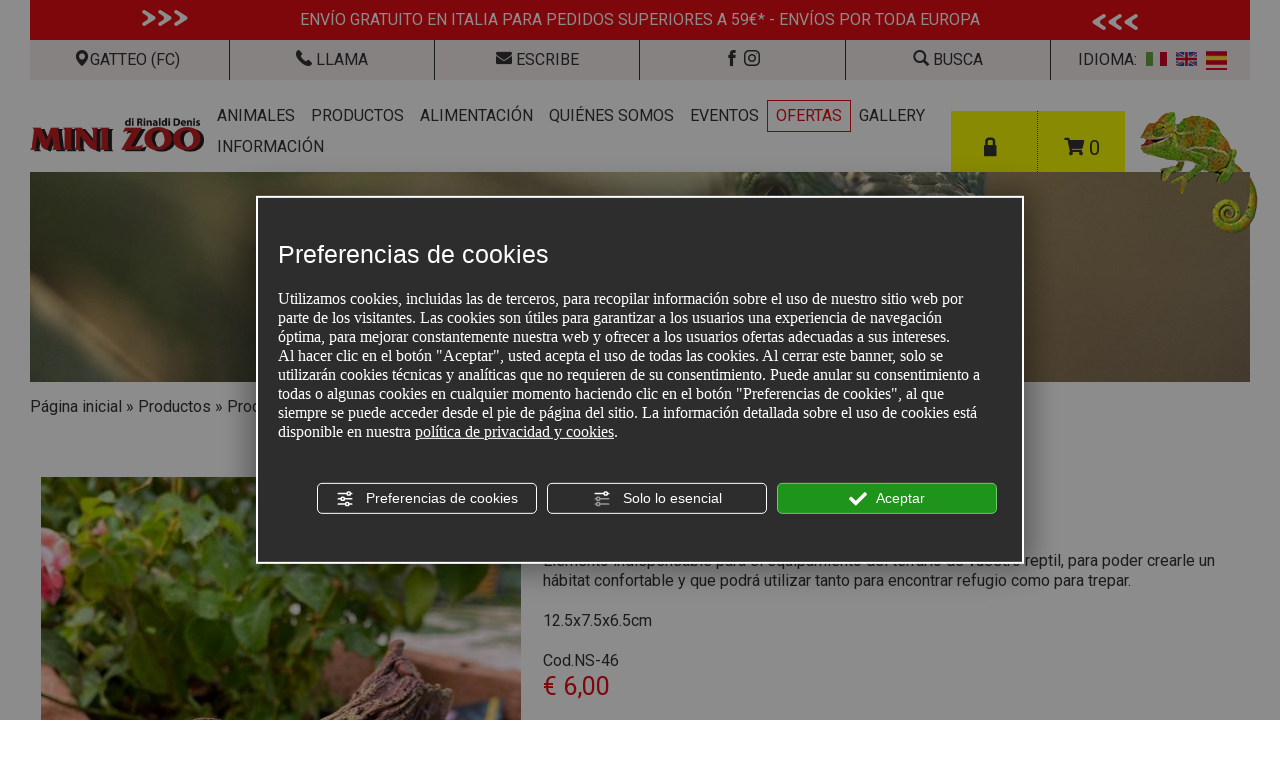

--- FILE ---
content_type: text/html; charset=utf-8
request_url: https://www.minizoorinaldi.it/es/c/productos-c26198/productos-para-reptiles-c26353/accesorios-y-sustratos-c26357/tronco-ns-46-p869485
body_size: 8074
content:
<!DOCTYPE html><html lang="es"><head><script type="text/javascript">window.isAbot = false;</script><meta http-equiv="Content-Type" content="text/html; charset=utf-8" /><meta name="author" content="TITANKA! Spa" /><meta name="generator" content="TITANKA! Content Management System for e-commerce" /><title>TRONCO NS-46 | MiniZoo</title><meta name="description" content="Tronco de resina. Elemento indispensable para el equipamiento del terrario de vuestro reptil, para poder crearle un h&amp;aacute;bitat confortable y que podr&amp;aacute; utilizar tanto para encontrar refugio como para trepar. 12.5x7.5x6.5cm..." /><link rel="canonical" href="https://www.minizoorinaldi.it/es/c/productos-c26198/productos-para-reptiles-c26353/accesorios-y-sustratos-c26357/tronco-ns-46-p869485" /><meta property="og:type" content="product" /><meta property="og:url" content="https://www.minizoorinaldi.it/es/c/productos-c26198/productos-para-reptiles-c26353/accesorios-y-sustratos-c26357/tronco-ns-46-p869485" /><meta property="og:title" content="Tronco ns-46" /><meta property="og:image" content="https://www.minizoorinaldi.it/inc/scripts/thumb.php?bg=ffffff&w=1200&h=630&img=http%3A%2F%2Fadmin.abc.sm%2Fupload%2F7809%2Fcatalogodinamico%2Fprodotti%2Fimg_869485_104459ciotola-mini-zoo-di-rinaldi-denis-7.jpg&v=1768495297" /><meta property="og:image:width" content="1200" /><meta property="og:image:height" content="630" /><link rel="alternate" hreflang="it" href="https://www.minizoorinaldi.it/it/c/prodotti-c26198/prodotti-per-rettili-c26353/accessori-e-substrati-c26357/tronco-ns-46-p869485" /><link rel="alternate" hreflang="en" href="https://www.minizoorinaldi.it/en/c/products-c26198/products-for-reptiles-c26353/accessories-and-substrates-c26357/trunk-ns-46-p869485" /><link rel="alternate" hreflang="es" href="https://www.minizoorinaldi.it/es/c/productos-c26198/productos-para-reptiles-c26353/accesorios-y-sustratos-c26357/tronco-ns-46-p869485" />
<meta name="application-name" content="Mini Zoo di Rinaldi Denis"><meta property="og:site_name" content="Mini Zoo di Rinaldi Denis"><link href="https://www.google-analytics.com" rel="preconnect" crossorigin /><link href="https://www.googletagmanager.com" rel="dns-prefetch" crossorigin /><link href="https://connect.facebook.net" rel="preconnect" crossorigin /><link rel="alternate" href="https://www.minizoorinaldi.it/en/c/products-c26198/products-for-reptiles-c26353/accessories-and-substrates-c26357/trunk-ns-46-p869485" hreflang="x-default" /><script type="application/ld+json">{"@context":"https:\/\/schema.org\/","@type":"Organization","name":"Mini Zoo di Rinaldi Denis","url":"https:\/\/www.minizoorinaldi.it","telephone":"+39 0541\/930006","image":"https:\/\/www.minizoorinaldi.it\/ATImg\/pix_trasp.gif","logo":"https:\/\/www.minizoorinaldi.it\/ATImg\/dati_generici\/7809_logo.png","address":{"@type":"PostalAddress","streetAddress":"Strada Termine Due, 7","addressLocality":"Gatteo","addressRegion":"Fc","postalCode":"47043","addressCountry":"IT"}}</script>  <script type="text/javascript">var cmsPageParams={"ia":"7809","ih":2540,"ip":"148694","su":false,"device_type":"computer","asset_versioning":"1768495297","site_type":"desktop","is_catalog":true,"lang":"es","url":"\/es\/c\/productos-c26198\/productos-para-reptiles-c26353\/accesorios-y-sustratos-c26357\/tronco-ns-46-p869485","type":"1","other_languages":{"it":"https:\/\/www.minizoorinaldi.it\/it\/c\/prodotti-c26198\/prodotti-per-rettili-c26353\/accessori-e-substrati-c26357\/tronco-ns-46-p869485","en":"https:\/\/www.minizoorinaldi.it\/en\/c\/products-c26198\/products-for-reptiles-c26353\/accessories-and-substrates-c26357\/trunk-ns-46-p869485"},"relation_code":"1548951151","css":{"libs":["\/site.css?vrnsh=1&v=1768495297","\/site_lib.css?vrnsh=1&v=1768495297"]},"tracking":{"analytics":{"type":"gtag","event_name_mode":2}},"cookieConsentEnabled":true}</script> <link href="/site.css?vrnsh=1&v=1768495297" rel="stylesheet" type="text/css" /><link href="/site_lib.css?vrnsh=1&v=1768495297" rel="stylesheet" type="text/css" /><meta name="viewport" content="width=device-width, initial-scale=1"><link rel="bookmark" href="/source/favicon.png" /><link rel="shortcut icon" href="/source/favicon.png" /><meta name="theme-color" content="#E40D14">
 <script type="text/javascript">function getUserIdToAnalyticsByCookie(a){for(var b=a+"=",c=document.cookie.split(";"),d=0;d<c.length;d++){for(var e=c[d];" "===e.charAt(0);)e=e.substring(1,e.length);if(0===e.indexOf(b))return e.substring(b.length,e.length)}return null}
function isGrantedApp(app_name){var isGranted=true;if(typeof cookieConsent=='object'){if(typeof cookieConsent.isGrantedApp=='function'){isGranted=cookieConsent.isGrantedApp(app_name);}}
return isGranted;}
function getTUserId(){if(!isGrantedApp('google_user_id')){return null;}
var user_id=null;var _MRU=getUserIdToAnalyticsByCookie("_MRU");if(_MRU){user_id=_MRU;}else{var _TCU=getUserIdToAnalyticsByCookie("_TCU");if(_TCU){user_id=_TCU;}}
return user_id;}</script><script type="text/javascript"  async src="https://www.googletagmanager.com/gtag/js?id=G-18ZY4ZBG24"></script> <script type="text/javascript">window.googleAnalyticsStarted=false;window.dataLayer=window.dataLayer||[];function gtag(){dataLayer.push(arguments);}
function startGoogleAnalytics(){if('googleAnalyticsStarted'in window){if(window.googleAnalyticsStarted==true){console.log('analytics gia inizializzato');return false;}}
var content_type='catalog';var content_group='catalog';var cookieConsentEnabled=true;gtag('consent','default',{'ad_storage':'denied','analytics_storage':'denied','wait_for_update':1000,'ad_user_data':'denied','ad_personalization':'denied'});gtag('set','ads_data_redaction',true);if(cookieConsentEnabled){gtag('set','allow_google_signals',false);gtag('set','allow_ad_personalization_signals',false);}
if(isGrantedApp('google_ads')){gtag('set','allow_google_signals',true);gtag('set','allow_ad_personalization_signals',true);}
gtag('js',new Date());var confGTag={};if(content_type)confGTag.content_type=content_type;if(content_group)confGTag.content_group=content_group;confGTag.anonymize_ip=true;var analytics_user_id=getTUserId();if(analytics_user_id){confGTag.user_id=analytics_user_id;}
gtag('config','G-18ZY4ZBG24',confGTag);window.googleAnalyticsStarted=true;if(typeof cms=='object'){cms.triggerEvent('GoogleAnalyticsStarted');}else{console.log('GoogleAnalyticsStarted');}}</script> <script type="text/javascript" rel="fb_pixel">!function(f,b,e,v,n,t,s){if(f.fbq)return;n=f.fbq=function(){n.callMethod?n.callMethod.apply(n,arguments):n.queue.push(arguments)};if(!f._fbq)f._fbq=n;n.push=n;n.loaded=!0;n.version='2.0';n.queue=[];t=b.createElement(e);t.async=!0;t.src=v;s=b.getElementsByTagName(e)[0];s.parentNode.insertBefore(t,s)}(window,document,'script','https://connect.facebook.net/en_US/fbevents.js');function startPixelFacebook(consent){if(!consent)consent=false;if(!consent){fbq('consent','revoke');}else{fbq('consent','grant');}
var userData=null;if(typeof fbUserData=='object'){userData=fbUserData;}
fbq('init','499125927545107',userData);if(typeof cms=='object'){cms.facebook.event.track('track','PageView');cms.triggerEvent('PixelFacebookStarted');}else{console.log('startPixelFacebook',consent);}}</script> </head><body><div id="pgall" class="page_148694 lang-es       cat-pg-prodotto"><div id="blk_78327"  class="container-fluid" ><div id="blk_78955"  class="header-row-1-sf" ><div id="blk_78339"  class="row header-row-1" ><div id="contenuto_501025"    class="cnt col-xs-12 text-center" ><div class="hidden-xs hidden-sm"><i class="icon-ico-indicatore"></i><i class="icon-ico-indicatore"></i><i class="icon-ico-indicatore"></i></div><div><a href="/es/condiciones-venta">ENVÍO GRATUITO EN ITALIA PARA PEDIDOS SUPERIORES A 59€* - ENVÍOS POR TODA EUROPA</a></div><div class="hidden-xs hidden-sm rotate-180"><i class="icon-ico-indicatore"></i><i class="icon-ico-indicatore"></i><i class="icon-ico-indicatore"></i></div></div></div></div><div id="blk_78977"  class="header-row-info-sf" ><div id="blk_78361"  class="row header-row-info" ><div id="contenuto_501131"    class="cnt col-xs-12" >
<a href="/it/dove-siamo"><i class="icon-ico-pin"></i>GATTEO (FC)</a></div><div id="contenuto_501153"    class="cnt col-xs-12" >
<a href="tel:+39 0541/930006"><i class="icon-ico-telefono"></i> Llama</a><br /></div><div id="contenuto_501154"    class="cnt col-xs-12" >
<a href="mailto:info@minizoorinaldi.it"><i class="icon-ico-mail"></i> Escribe</a></div><div id="contenuto_501155"    class="cnt col-xs-12" >
<a href="https://it-it.facebook.com/minizoorinaldi/"><i class="icon-ico-facebook"></i></a>
<a href="https://www.instagram.com/minizoo_rinaldi/"><i class="icon-ico-instagram"></i></a></div><div id="contenuto_575464"    class="cnt col-xs-12" ><div class="cntCerca"><a href="#" onclick="mostraSearch();return false;"><span class="glyphicon glyphicon-search"></span>&nbsp;BUSCA</a></div></div><div id="contenuto_575953"    class="cnt cnt_lingue col-xs-12" >
Idioma: <a href="https://www.minizoorinaldi.it/it/c/prodotti-c26198/prodotti-per-rettili-c26353/accessori-e-substrati-c26357/tronco-ns-46-p869485"><img alt="minizoorinaldi es tronco-ns-46-p869485 001" aria-hidden="true" src="/source/flag_ita.jpg" /></a> <a href="https://www.minizoorinaldi.it/en/c/products-c26198/products-for-reptiles-c26353/accessories-and-substrates-c26357/trunk-ns-46-p869485"><img alt="minizoorinaldi es tronco-ns-46-p869485 002" aria-hidden="true" src="/source/flag_eng.jpg" /></a> <a class="link_sel" href="https://www.minizoorinaldi.it/es/c/productos-c26198/productos-para-reptiles-c26353/accesorios-y-sustratos-c26357/tronco-ns-46-p869485"><img alt="minizoorinaldi es tronco-ns-46-p869485 003" aria-hidden="true" src="/source/flag_esp.jpg" /></a></div></div></div><div id="blk_78325"  class="row" ><div id="contenuto_501012"    class="cnt cntBoxCerca col-xs-12" ><form action="https://www.minizoorinaldi.it/es/c/risultato-ricerca" method="get" name="FormSearch" class="cat-formsearch"><div class="container-ricerca" id="container-ricerca">
<input class="cat_moduloSearch catalog_search_value" name="search" type="text" value="" placeholder="Búsqueda de productos" /> <input class="cat_moduloButton" name="" value="Busque" type="submit" /></div></form><script type="application/ld+json">{"@context":"https:\/\/schema.org","@type":"WebSite","url":"https:\/\/www.minizoorinaldi.it\/","potentialAction":{"@type":"SearchAction","target":{"@type":"EntryPoint","urlTemplate":"https:\/\/www.minizoorinaldi.it\/es\/c\/risultato-ricerca?search={search_term_string}"},"query-input":"required name=search_term_string"}}</script> </div></div><div id="blk_78336"  class="row header-row-2 barra-fixed" ><div id="blk_78326"  class="col-xs-12 hidden-lg hidden-md header-cart-mobile" ><div id="contenuto_501050"    class="cnt hidden-md hidden-lg" ><div class="btn-menu">
<img alt="minizoorinaldi es tronco-ns-46-p869485 004" aria-hidden="true" src="/source/menu_mobile.png"></div></div><div id="contenuto_502326"    class="cnt mobile-icon" >
<a href="tel:+39 0541/930006"><i class="icon-ico-telefono"></i></a> <a href="mailto:info@minizoorinaldi.it"><i class="icon-ico-mail"></i></a>
<a href="#" onclick="mostraSearch();return false;"><span class="glyphicon glyphicon-search"></span></a></div><div id="contenuto_561025"    class="cnt giallo" >
<form action="/es/c/login" method="post" name="FormLogin" class="FormLogin" style="display:inline" onSubmit="return Catalog.FormLogin.checkform(this);"><div class="login-icon"><a href="/es/c/login"><i class="icon-lock"></i></a></div></form></div><div id="contenuto_501049"    class="cnt" ><div>
<a href="/es/c/carrello"><i class="icon-ico-carrello"></i> <span class="cat_CartBoxNumero">0</span></a></div></div></div><div id="blk_78342"  class="col-xs-12 col-md-2" ><div id="contenuto_501024"    class="cnt logo" >
<a href="/es/" ><img src="https://www.minizoorinaldi.it/source/logo.png" alt="" title=""  ></a></div></div><div id="blk_78332"  class="header-menu col-md-8 col-xs-12" ><div id="contenuto_502260"    class="cnt social-fixed" >
<a href="tel:+39 0541/930006"><i class="icon-ico-telefono"></i></a> <a href="mailto:info@minizoorinaldi.it"><i class="icon-ico-mail"></i></a></div><div id="blk_78344"  class="row" ><div id="contenuto_501010"    class="cnt menu-main hidden-xs hidden-sm" ><div id="menu_3288"><ul class="level1" id="root_3288" data-role="listview"><li class="voce_menu_38812"><a class="voce_menu_38812" href="https://www.minizoorinaldi.it/es/" title="" target="" >Inicio</a></li><li class="voce_menu_38622"><a class="voce_menu_38622" href="/es/c/animali-c26199" title="" target="_self" >Animales</a><ul id="level2" class="level2"><li class="voce_menu_38744"><a class="voce_menu_38744" href="/es/c/animales-c26199/mamiferos-c26215" title="" target="" >Mamíferos</a></li><li class="voce_menu_38745"><a class="voce_menu_38745" href="/es/c/animales-c26199/reptiles-c26214" title="" target="" >Reptiles</a></li><li class="voce_menu_38746"><a class="voce_menu_38746" href="/es/c/animales-c26199/aves-c26356" title="" target="" >Aves</a></li></ul></li><li class="voce_menu_38623"><a class="voce_menu_38623" href="/es/c/prodotti-c26198" title="" target="_self" >Productos</a><ul id="level2" class="level2"><li class="voce_menu_38747"><a class="voce_menu_38747" href="/es/c/prodotti-c26198/prodotti-per-piccoli-mammiferi-c26354" title="" target="" >Mamíferos</a></li><li class="voce_menu_38748"><a class="voce_menu_38748" href="/es/c/prodotti-c26198/prodotti-per-rettili-c26353" title="" target="" >Reptiles</a></li><li class="voce_menu_38749"><a class="voce_menu_38749" href="/es/c/prodotti-c26198/prodotti-per-uccelli-c26355" title="" target="" >Aves</a></li><li class="voce_menu_39009"><a class="voce_menu_39009" href="/es/c/prodotti-c26198/abbigliamento-c26965" title="" target="" >Ropa</a></li><li class="voce_menu_41705"><a class="voce_menu_41705" href="/es/c/prodotti-c26198/buono-regalo-c30390" title="" target="" >Vales de regalo</a></li></ul></li><li class="voce_menu_38621"><a class="voce_menu_38621" href="/es/c/alimentacion-c26259" title="" target="_self" >Alimentación</a><ul id="level2" class="level2"><li class="voce_menu_38750"><a class="voce_menu_38750" href="/es/c/alimentacion-c26259/alimentazione-per-piccoli-mammiferi-c26273" title="" target="" >Mamíferos</a></li><li class="voce_menu_38751"><a class="voce_menu_38751" href="/es/c/alimentacion-c26259/alimentazione-per-rettili-c26275" title="" target="" >Reptiles</a></li><li class="voce_menu_38752"><a class="voce_menu_38752" href="/es/c/alimentacion-c26259/alimentazione-per-uccelli-c26274" title="" target="" >Aves</a></li></ul></li><li class="voce_menu_38624"><a class="voce_menu_38624" href="https://www.minizoorinaldi.it/es/quienes-somos" title="" target="_self" >Quiénes somos</a></li><li class="voce_menu_38656"><a class="voce_menu_38656" href="https://www.minizoorinaldi.it/es/eventos" title="" target="" >Eventos</a></li><li class="voce_menu_40670"><a class="voce_menu_40670" href="/es/c/offerte" title="" target="" >Ofertas</a></li><li class="voce_menu_38657"><a class="voce_menu_38657" href="https://www.minizoorinaldi.it/es/gallery" title="" target="" >Gallery</a></li><li class="voce_menu_38658"><a class="voce_menu_38658" href="https://www.minizoorinaldi.it/es/contacto" title="" target="" >Información</a></li></ul><div style="clear:both"></div></div></div></div></div><div id="blk_78323"  class="hidden-sm hidden-xs col-md-2 col-xs-12" ><div id="blk_78324"  class="container-icone" ><div id="contenuto_501040"    class="cnt" >
<form action="/es/c/login" method="post" name="FormLogin" class="FormLogin" style="display:inline" onSubmit="return Catalog.FormLogin.checkform(this);"><div class="login-icon"><a href="/es/c/login"><i class="icon-lock"></i></a></div></form></div><div id="contenuto_501041"    class="cnt" ><div>
<a href="/es/c/carrello"><i class="icon-ico-carrello"></i> <span class="cat_CartBoxNumero">0</span></a></div></div></div></div></div></div><div id="blk_78329"  class="container-fluid" ><div id="contenuto_512395"    class="cnt home-slider" >
<img alt="minizoorinaldi es tronco-ns-46-p869485 005" aria-hidden="true" src="/source/header/prodotti-rettili.jpg"></div></div><div id="blk_78343"  class="container-fluid" ><div id="blk_78331"  class="row" ></div><div id="blk_78348"  class="row" ><div id="blk_78349"  class="col-xs-12 col-sm-4 col-md-3 container-sidebar" ></div><div id="blk_78328"  class="col-xs-12 col-sm-8 col-md-9 container-page" ><div id="contenuto_502961"    class="cnt" ><div class="cat_breadCrumb"><a href="/es/c/prodotti" title="Página inicial">Página inicial</a> &raquo; <a href="https://www.minizoorinaldi.it/es/c/productos-c26198" title="Productos">Productos</a> &raquo; <a href="https://www.minizoorinaldi.it/es/c/productos-c26198/productos-para-reptiles-c26353" title="Productos para reptiles">Productos para reptiles</a> &raquo; <a href="https://www.minizoorinaldi.it/es/c/productos-c26198/productos-para-reptiles-c26353/accesorios-y-sustratos-c26357" title="Accesorios y sustratos">Accesorios y sustratos</a><script type="application/ld+json">{"@context":"http:\/\/schema.org","@type":"BreadcrumbList","itemListElement":[{"@type":"ListItem","position":1,"item":{"@id":"\/es\/c\/prodotti","name":"P\u00e1gina inicial"}},{"@type":"ListItem","position":2,"item":{"@id":"https:\/\/www.minizoorinaldi.it\/es\/c\/productos-c26198","name":"Productos"}},{"@type":"ListItem","position":3,"item":{"@id":"https:\/\/www.minizoorinaldi.it\/es\/c\/productos-c26198\/productos-para-reptiles-c26353","name":"Productos para reptiles"}},{"@type":"ListItem","position":4,"item":{"@id":"https:\/\/www.minizoorinaldi.it\/es\/c\/productos-c26198\/productos-para-reptiles-c26353\/accesorios-y-sustratos-c26357","name":"Accesorios y sustratos"}}]}</script></div></div><div id="contenuto_501009"    class="cnt" ><h1 class="catalog_titolo">TRONCO NS-46</h1></div><div id="contenuto_539927"    class="cnt text-center" ></div><div id="contenuto_501021"    class="cnt" ><div id="catWrapperOutput" class="cat_wrapper_output cat_wrapper_prodotto"><div id="scheda-prodotto" class="-prodotto"><div class="scheda-row"><div class="visible-xs visible-sm"><div class="box-nome"><h1 class="nome-prodotto">TRONCO NS-46</h1><div class="descrizione">Tronco de resina.<br>
Elemento indispensable para el equipamiento del terrario de vuestro reptil, para poder crearle un h&aacute;bitat confortable y que podr&aacute; utilizar tanto para encontrar refugio como para trepar.<br>
<br>
12.5x7.5x6.5cm<br>
<br>
Cod.NS-46</div><div class="caratteristiche"></div><div class="prezzo container_label">
<span><span class="cat-prezzo-wrap">&euro;&nbsp;6,00</span></span></div></div></div><div class="row"><div class="col-sx col-xs-12 col-md-5"><div class="foto-grande col-sx-sep"><a href="https://www.minizoorinaldi.it/inc/scripts/thumb.php?bg=ffffff&w=1000&h=1000&img=http%3A%2F%2Fadmin.abc.sm%2Fupload%2F7809%2Fcatalogodinamico%2Fprodotti%2Fimg_869485_104459ciotola-mini-zoo-di-rinaldi-denis-7.jpg"><img id="FOTO_0_GRANDE" class="foto-0-grande" src="https://www.minizoorinaldi.it/inc/scripts/thumb.php?bg=ffffff&amp;w=480&amp;h=480&amp;img=http%3A%2F%2Fadmin.abc.sm%2Fupload%2F7809%2Fcatalogodinamico%2Fprodotti%2Fimg_869485_104459ciotola-mini-zoo-di-rinaldi-denis-7.jpg" alt="TRONCO NS-46" width="480" height="480"  data-format="scheda_grande" />
</a></div><div class="foto-piccole col-sx-sep"><div class="row"><div class="foto-piccola col-xs-3"></div><div class="foto-piccola col-xs-3"></div><div class="foto-piccola col-xs-3"></div><div class="foto-piccola col-xs-3"></div></div></div><div class="documenti col-sx-sep"></div></div><div class="col-dx col-xs-12 col-md-7"><div class="hidden-xs hidden-sm"><div class="box-nome"><h1 class="nome-prodotto">TRONCO NS-46</h1><div class="descrizione">Tronco de resina.<br>
Elemento indispensable para el equipamiento del terrario de vuestro reptil, para poder crearle un h&aacute;bitat confortable y que podr&aacute; utilizar tanto para encontrar refugio como para trepar.<br>
<br>
12.5x7.5x6.5cm<br>
<br>
Cod.NS-46</div><div class="caratteristiche"></div><div class="prezzo container_label">
<span><span class="cat-prezzo-wrap">&euro;&nbsp;6,00</span></span></div></div></div><div class="actions"><p><span>&nbsp;</span></p><div class="compra-ora"><div class="cat-buybox" data-id-prodotto="869485" data-avvisa-disponibile="0"  data-autoinit="1" ><div class="cat-quantity"><div class="cat-quantity-label">Indique la cantidad</div><div class="cat-quantity-input">
<button class="cat-btn-link qt_cart_dec" type="button" aria-label="Disminuir cantidad"></button>
<input class="cat_modulo qt_cart"
value="1"
type="number"
min="1"
step="1"
max=""
aria-label="Indique la cantidad"
/>
<button class="cat-btn-link qt_cart_inc" type="button" aria-label="Aumentar cantidad"></button></div></div><div class="cat-buybox-actions"><button class="cat_button btn_add_cart" type="button" aria-label="Añade al carro de compras">Añade al carro de compras</button></div></div></div></div></div></div></div><div class="correlati-row"></div></div><script type="application/ld+json">{"@context":"http:\/\/schema.org\/","@type":"Product","name":"TRONCO NS-46","sku":869485,"image":"https:\/\/admin.abc.sm\/upload\/7809\/catalogodinamico\/prodotti\/img_869485_104459ciotola-mini-zoo-di-rinaldi-denis-7.jpg","description":"Tronco de resina.\r\nElemento indispensable para el equipamiento del terrario de vuestro reptil, para poder crearle un h\u00e1bitat confortable y que podr\u00e1 utilizar tanto para encontrar refugio como para trepar.\r\n\r\n12.5x7.5x6.5cm\r\n\r\nCod.NS-46","offers":{"@type":"Offer","priceCurrency":"EUR","price":6,"itemCondition":"http:\/\/schema.org\/NewCondition","priceValidUntil":"2026-02-16T01:43:59+01:00","availability":"http:\/\/schema.org\/InStock","shippingDetails":[{"@type":"OfferShippingDetails","deliveryTime":{"@type":"ShippingDeliveryTime","handlingTime":{"@type":"QuantitativeValue","minValue":1,"maxValue":3,"unitCode":"d"},"transitTime":{"@type":"QuantitativeValue","minValue":2,"maxValue":3,"unitCode":"d"}}}]}}</script><script type="text/javascript">var cat_schedaProd={"id":869485,"sku":"","mpn":"","name":"TRONCO NS-46","category":"Productos \/ Productos para reptiles \/ Accesorios y sustratos","categoryId":26357,"price":6,"brand":"","trackingId":"869485","list":"scheda","variantName":"","combinazioni":null};</script></div><script type="text/javascript">var cat_datiPagina={"nome":"TRONCO NS-46","pageName":"prodotto","wrapClass":"cat_wrapper_prodotto"}</script> </div><div id="contenuto_501022"    class="cnt" ></div></div></div></div><div id="blk_78461"  class="bg-container container-fluid" ><div id="blk_78462"  class="row" ><div id="blk_78463"  class="col-xs-12 col-sm-5" ></div><div id="blk_78464"  class="pull-right col-xs-12 col-sm-6" ></div></div></div><div id="blk_78465"  class="container-fluid" ><div id="blk_78330"  class="row" ><div id="blk_78466"  class="gallery-flex col-xs-12" ></div><div id="blk_78340"  class="col-xs-12 col-sm-5" ></div><div id="blk_78341"  class="col-xs-12 col-sm-6 pull-right" ></div></div></div><div id="blk_78347"  ><div id="blk_78509"  ><div id="blk_78502"  class="footer-map-container" ><div id="contenuto_502174"    class="cnt bg-mappa col-xs-12" ><div class="inner-mappa"><img alt="minizoorinaldi es tronco-ns-46-p869485 006" aria-hidden="true" src="/source/logo-mappa.png" /> <a href="/it/dove-siamo">dónde estamos</a></div></div></div></div><div id="blk_78345"  class="footer-container container-fluid" ><div id="blk_78338"  class="row footer-top" ><div id="contenuto_501045"    class="cnt col-xs-12" >
<a href="/es/" ><img src="https://www.minizoorinaldi.it/source/logo-footer.png" alt="" title=""  ></a></div><div id="blk_78517"  class="col-xs-12 col-md-3 col-md-push-4" ><div id="contenuto_501064"    class="cnt col-xs-12" ><div class="footer-titolo">Síguenos en <a href="https://it-it.facebook.com/minizoorinaldi/" rel="noopener" target="_blank"><i class="icon-ico-facebook"></i></a> <a href="https://www.instagram.com/minizoo_rinaldi/" rel="noopener" target="_blank"><i class="icon-ico-instagram"></i></a></div></div><div id="contenuto_502122"    class="cnt col-xs-12" >
<strong>HORARIOS DE APERTURA</strong><br />
Lunes-Viernes : 8-12 y 14-18<br />
s&aacute;bado: s&oacute;lo por la ma&ntilde;ana 8-12<br />
S&aacute;bado por la tarde: cerrado<br />
Domingo: cerrado<br /></div><div id="contenuto_575463"    class="cnt col-xs-12" >
<img alt="minizoorinaldi es tronco-ns-46-p869485 007" aria-hidden="true" src="/source/carte/visa.png">
<img alt="minizoorinaldi es tronco-ns-46-p869485 008" aria-hidden="true" src="/source/carte/mastercard.png">
<img alt="minizoorinaldi es tronco-ns-46-p869485 009" aria-hidden="true" src="/source/carte/maestro.png"><img alt="minizoorinaldi es tronco-ns-46-p869485 010" aria-hidden="true" src="/source/carte/jcb.png">
<img alt="minizoorinaldi es tronco-ns-46-p869485 011" aria-hidden="true" src="/source/carte/diners.png"></div></div><div id="blk_78518"  class="col-xs-12 col-md-5 container-newsletter col-md-push-4" ><div id="contenuto_502137"    class="cnt titolo-newsletter" >
SUSCRÌBETE A<br />
NUESTRA NEWSLETTER</div><div id="contenuto_502143"    class="cnt" ><div id="wrapper_email_min" class="titanka-form-newsletter-minimal wrapper_email_min"><form name="form-newsletter-minimal" action="/void" method="post" ia="7809" ln="es" tkn="0" recaptcha="0" multilist="0" multilist_mode="single"><input name="sp" value="eNqrVspMiU8sKcksyyxJVLJSMrcwsFTSUcpJzEsH8lKLgeyU1LLM5NT4ksqCVKBQcn5uQWlJahFQIrMAyDe00DMyMtIztLQEYlOlWgAXZRgN" type="hidden" /><input name="op" value="eNqrVipOzUuJT81NzMyJz8svyUyrVLJSMlSqBQB76gj1" type="hidden" /><input name="lists" value="eNqLVjI0MDYzMjJVigUADiwCYA==" type="hidden" /><div style="float:left" class="field_email_min">
<input type="text" id="email_min" placeholder="Email" req="1" name="email" label="Email" aria-labelledby="email_min" title="Email" class="modulo_email_min" value=""></div><div style="float:left" class="field_button_min">
<input type="button" id="button_email_min" style="cursor:pointer" value="Contratar" class="bottone_email_min bt_subscribe" ></div><div style="clear:both"></div><div class="newsletter_min_cont_privacy link_email" >
<input name="privacy" type="checkbox" value="" req="1" label="Privacy Policy" id="privacy_policy_nl_452">
<label for="privacy_policy_nl_452">He le&iacute;do la <a href="#" onclick="viewPrivacyPolicyAttivita( 'es', '7809', this, 'form_newsletter'); return false;" style="text-decoration:underline !important;" >pol&iacute;tica de privacidad</a>
</label></div></form></div></div></div><div id="blk_78516"  class="col-xs-12 col-md-4 col-md-pull-8" ><div id="contenuto_501039"    class="cnt col-xs-12" >
<span class="ABC_testi"><i class="icon-ico-pin"></i>
Strada Termine Due, 7<br>
47043 Gatteo<br>
<br><i class="icon-ico-mail"></i>
E-mail: <a href="mailto:info@minizoorinaldi.it" onclick="linkMailTo(7809);" class="ABC_link"><span  itemprop="email">info@minizoorinaldi.it</span></a><br>
<i class="icon-ico-telefono"></i>
Tel. <span itemprop="telephone">+39 0541/930006</span><br>
<a href="https://wa.me/+393392154565" rel="noopener" target="_blank" onclick="GTracker('Click_whatsapp')">WhatsApp +393392154565</a><br>
<br>
<a href="#policy" id="p_iva" class="ABC_link" onclick="if(typeof viewPrivacyPolicyAttivita == 'function') viewPrivacyPolicyAttivita('es'); return false;" >P.Iva 02320820406</a><br>
<a href="/it/condizioni-vendita">Condizioni di vendita</a><br>
<a href="#privacy" id="_privacy" class="ABC_link" onclick="if(typeof viewPrivacyPolicyAttivita == 'function') viewPrivacyPolicyAttivita('es'); return false;" >Privacy & Cookie Policy</a> - <a href="#" id="bt_manage_cookie" class="ABC_link bt_manage_cookie" onclick="if(typeof startCookiePolicy == 'function'){startCookiePolicy(true);};return false;" >Preferencias de cookies</a></span><script>var codeAnagHomepage=1;</script> </div><div id="contenuto_501038"    class="cnt col-xs-12" >
<span class="site_credits"><span type="8" title="TITANKA! Spa &copy; 2020">Credits TITANKA! Spa</span></span><span class="site_credits_year" style="display:none"> &copy; 2020</span><script type="text/javascript">window.addEventListener('load',function(){var timer;var nodeCredits=document.querySelector('.site_credits');var nodeCreditsYear=document.querySelector('.site_credits_year');if(nodeCredits){nodeCredits.addEventListener('touchstart',function(e){timer=setTimeout(function(){nodeCreditsYear.style.display='inline';},750);},{passive:true});nodeCredits.addEventListener('touchend',function(e){clearTimeout(timer);nodeCreditsYear.style.display='none';},{passive:true});}});</script> </div></div></div><div id="blk_78335"  class="row footer-bottom" ></div></div></div></div>
 <script type="text/javascript">function startNoConflictWhenJQueryIsLoaded(){if(typeof jQuery!='undefined'){var script=document.createElement('script');script.src='/js_source/jquery/jquery-migrate-1.2.1.min.js';script.async=false;document.head.appendChild(script);jQuery.noConflict();}else{setTimeout(startNoConflictWhenJQueryIsLoaded,50);}}
startNoConflictWhenJQueryIsLoaded();</script><script type="text/javascript">var cyclefnb=1;function startFancyBoxWhenJQueryIsLoaded(){cyclefnb++;if(cyclefnb>100){console.warn('fancybox: starting failed, jQuery or fancybox not loaded');return false;}
if(typeof jQuery!='undefined'){if(jQuery().fancybox){jQuery(".fancybox").fancybox({type:'inline',width:682,autoDimensions:false,'titlePosition':'inside','transitionIn':'none','transitionOut':'none'});}else{setTimeout(startFancyBoxWhenJQueryIsLoaded,50);}}else{setTimeout(startFancyBoxWhenJQueryIsLoaded,50);}}
startFancyBoxWhenJQueryIsLoaded();</script> <script type="text/javascript"   src="/inc/catalog/js/diz-es.js?v=1768495297" ></script> <script type="text/javascript"   src="/site_lib.js?vrnsh=1&v=1768495297" ></script>  <script src="/site.js?vrnsh=1&v=1768495297" type="text/javascript"  ></script> 
 <script type="text/javascript" defer="defer" rel="js_content_script"></script> <style type="text/css" rel="css_content_script"></style><link rel="preconnect" href="https://fonts.googleapis.com"><link rel="preconnect" href="https://fonts.gstatic.com" crossorigin><link href="/libs/gfonts/style/css2?family=Roboto:wght@300;400;700&display=swap" rel="stylesheet"> <script src="/site_utilities_es_computer.js?vrnsh=1&v=1768495297&lh=0&lhn=0" type="text/javascript"  ></script> </body></html>